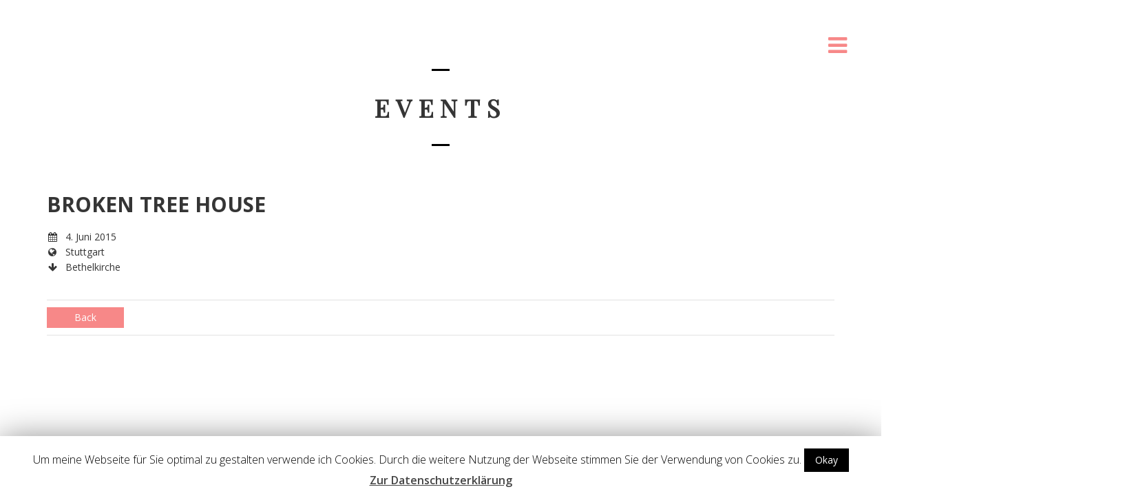

--- FILE ---
content_type: text/html; charset=UTF-8
request_url: http://juergenrittinger.com/event/broken-tree-house-2/
body_size: 23323
content:
<!DOCTYPE html>
<html lang="de">
<head>
	<meta charset="UTF-8">
	<meta name="viewport" content="width=device-width, height=device-height, initial-scale=1.0, maximum-scale=1.0">
	<title>Broken Tree House — Jürgen Rittinger</title>
	<link rel='dns-prefetch' href='//fonts.googleapis.com' />
<link rel='dns-prefetch' href='//s.w.org' />
<link rel="alternate" type="application/rss+xml" title="Jürgen Rittinger &raquo; Feed" href="http://juergenrittinger.com/feed/" />
<link rel="alternate" type="application/rss+xml" title="Jürgen Rittinger &raquo; Kommentar-Feed" href="http://juergenrittinger.com/comments/feed/" />
		<script type="text/javascript">
			window._wpemojiSettings = {"baseUrl":"https:\/\/s.w.org\/images\/core\/emoji\/11.2.0\/72x72\/","ext":".png","svgUrl":"https:\/\/s.w.org\/images\/core\/emoji\/11.2.0\/svg\/","svgExt":".svg","source":{"concatemoji":"http:\/\/juergenrittinger.com\/wp-includes\/js\/wp-emoji-release.min.js?ver=5.1.19"}};
			!function(e,a,t){var n,r,o,i=a.createElement("canvas"),p=i.getContext&&i.getContext("2d");function s(e,t){var a=String.fromCharCode;p.clearRect(0,0,i.width,i.height),p.fillText(a.apply(this,e),0,0);e=i.toDataURL();return p.clearRect(0,0,i.width,i.height),p.fillText(a.apply(this,t),0,0),e===i.toDataURL()}function c(e){var t=a.createElement("script");t.src=e,t.defer=t.type="text/javascript",a.getElementsByTagName("head")[0].appendChild(t)}for(o=Array("flag","emoji"),t.supports={everything:!0,everythingExceptFlag:!0},r=0;r<o.length;r++)t.supports[o[r]]=function(e){if(!p||!p.fillText)return!1;switch(p.textBaseline="top",p.font="600 32px Arial",e){case"flag":return s([55356,56826,55356,56819],[55356,56826,8203,55356,56819])?!1:!s([55356,57332,56128,56423,56128,56418,56128,56421,56128,56430,56128,56423,56128,56447],[55356,57332,8203,56128,56423,8203,56128,56418,8203,56128,56421,8203,56128,56430,8203,56128,56423,8203,56128,56447]);case"emoji":return!s([55358,56760,9792,65039],[55358,56760,8203,9792,65039])}return!1}(o[r]),t.supports.everything=t.supports.everything&&t.supports[o[r]],"flag"!==o[r]&&(t.supports.everythingExceptFlag=t.supports.everythingExceptFlag&&t.supports[o[r]]);t.supports.everythingExceptFlag=t.supports.everythingExceptFlag&&!t.supports.flag,t.DOMReady=!1,t.readyCallback=function(){t.DOMReady=!0},t.supports.everything||(n=function(){t.readyCallback()},a.addEventListener?(a.addEventListener("DOMContentLoaded",n,!1),e.addEventListener("load",n,!1)):(e.attachEvent("onload",n),a.attachEvent("onreadystatechange",function(){"complete"===a.readyState&&t.readyCallback()})),(n=t.source||{}).concatemoji?c(n.concatemoji):n.wpemoji&&n.twemoji&&(c(n.twemoji),c(n.wpemoji)))}(window,document,window._wpemojiSettings);
		</script>
		<style type="text/css">
img.wp-smiley,
img.emoji {
	display: inline !important;
	border: none !important;
	box-shadow: none !important;
	height: 1em !important;
	width: 1em !important;
	margin: 0 .07em !important;
	vertical-align: -0.1em !important;
	background: none !important;
	padding: 0 !important;
}
</style>
	<link rel='stylesheet' id='wp-block-library-css'  href='http://juergenrittinger.com/wp-includes/css/dist/block-library/style.min.css?ver=5.1.19' type='text/css' media='all' />
<link rel='stylesheet' id='cookie-law-info-css'  href='http://juergenrittinger.com/wp-content/plugins/cookie-law-info/public/css/cookie-law-info-public.css?ver=1.7.6' type='text/css' media='all' />
<link rel='stylesheet' id='cookie-law-info-gdpr-css'  href='http://juergenrittinger.com/wp-content/plugins/cookie-law-info/public/css/cookie-law-info-gdpr.css?ver=1.7.6' type='text/css' media='all' />
<link rel='stylesheet' id='font-josefin-css'  href='http://fonts.googleapis.com/css?family=Josefin+Sans%3A400%2C600%2C700&#038;ver=5.1.19' type='text/css' media='all' />
<link rel='stylesheet' id='font-opensans-css'  href='http://fonts.googleapis.com/css?family=Open+Sans%3A300%2C300italic%2C400%2C600%2C600italic%2C700&#038;ver=5.1.19' type='text/css' media='all' />
<link rel='stylesheet' id='iron-fancybox-css'  href='http://juergenrittinger.com/wp-content/themes/lushup/lush/css/fancybox.css?t=1537705926&#038;ver=5.1.19' type='text/css' media='all' />
<link rel='stylesheet' id='font-awesome-css'  href='http://juergenrittinger.com/wp-content/plugins/js_composer/assets/lib/bower/font-awesome/css/font-awesome.min.css?ver=4.11.2' type='text/css' media='all' />
<link rel='stylesheet' id='iron-master-css'  href='http://juergenrittinger.com/wp-content/themes/lushup/lush/style.css?t=1537705745&#038;ver=5.1.19' type='text/css' media='all' />
<link rel='stylesheet' id='custom-styles-css'  href='http://juergenrittinger.com/?load=custom-style.css&#038;post_id=1209&#038;ver=5.1.19' type='text/css' media='all' />
<link rel='stylesheet' id='page-banner-css'  href='http://juergenrittinger.com/wp-content/themes/lushup/lush/css/page-banner.css?t=1537705927' type='text/css' media='all' />
<link rel='stylesheet' id='fancybox-css'  href='http://juergenrittinger.com/wp-content/plugins/easy-fancybox/css/jquery.fancybox.1.3.23.min.css' type='text/css' media='screen' />
<script type='text/javascript' src='http://juergenrittinger.com/wp-includes/js/jquery/jquery.js?ver=1.12.4'></script>
<script type='text/javascript' src='http://juergenrittinger.com/wp-includes/js/jquery/jquery-migrate.min.js?ver=1.4.1'></script>
<script type='text/javascript'>
/* <![CDATA[ */
var Cli_Data = {"nn_cookie_ids":[],"cookielist":[]};
var log_object = {"ajax_url":"http:\/\/juergenrittinger.com\/wp-admin\/admin-ajax.php"};
/* ]]> */
</script>
<script type='text/javascript' src='http://juergenrittinger.com/wp-content/plugins/cookie-law-info/public/js/cookie-law-info-public.js?ver=1.7.6'></script>
<link rel='https://api.w.org/' href='http://juergenrittinger.com/wp-json/' />
<link rel="EditURI" type="application/rsd+xml" title="RSD" href="http://juergenrittinger.com/xmlrpc.php?rsd" />
<link rel="wlwmanifest" type="application/wlwmanifest+xml" href="http://juergenrittinger.com/wp-includes/wlwmanifest.xml" /> 
<link rel='prev' title='For Me And My Sons' href='http://juergenrittinger.com/event/for-me-and-my-sons-5/' />
<link rel='next' title='Lothar Kosse' href='http://juergenrittinger.com/event/lothar-kosse/' />
<meta name="generator" content="WordPress 5.1.19" />
<link rel="canonical" href="http://juergenrittinger.com/event/broken-tree-house-2/" />
<link rel='shortlink' href='http://juergenrittinger.com/?p=1209' />
<link rel="alternate" type="application/json+oembed" href="http://juergenrittinger.com/wp-json/oembed/1.0/embed?url=http%3A%2F%2Fjuergenrittinger.com%2Fevent%2Fbroken-tree-house-2%2F" />
<link rel="alternate" type="text/xml+oembed" href="http://juergenrittinger.com/wp-json/oembed/1.0/embed?url=http%3A%2F%2Fjuergenrittinger.com%2Fevent%2Fbroken-tree-house-2%2F&#038;format=xml" />
<meta name="generator" content="Powered by Visual Composer - drag and drop page builder for WordPress."/>
<!--[if lte IE 9]><link rel="stylesheet" type="text/css" href="http://juergenrittinger.com/wp-content/plugins/js_composer/assets/css/vc_lte_ie9.min.css" media="screen"><![endif]--><!--[if IE  8]><link rel="stylesheet" type="text/css" href="http://juergenrittinger.com/wp-content/plugins/js_composer/assets/css/vc-ie8.min.css" media="screen"><![endif]-->		<script type="text/javascript">
			var cli_flush_cache=2;
		</script>
		
	<meta name="apple-mobile-web-app-title" content="Jürgen Rittinger">
	<link rel="shortcut icon" type="image/x-icon" href="http://juergenrittinger.com/wp-content/uploads/2016/07/32.ico">
	<link rel="apple-touch-icon-precomposed" href="http://juergenrittinger.com/wp-content/uploads/2016/07/57.png">
	<link rel="apple-touch-icon-precomposed" sizes="72x72" href="http://juergenrittinger.com/wp-content/uploads/2016/07/72.png">
	<link rel="apple-touch-icon-precomposed" sizes="114x114" href="http://juergenrittinger.com/wp-content/uploads/2016/07/114.png">
	<link rel="apple-touch-icon-precomposed" sizes="144x144" href="http://juergenrittinger.com/wp-content/uploads/2016/07/144.png"><noscript><style type="text/css"> .wpb_animate_when_almost_visible { opacity: 1; }</style></noscript>	
	<script type="text/javascript"> 
	var myurl = "http://juergenrittinger.com/";
	var bio = "http://juergenrittinger.com/#bio";
	var ref = "http://juergenrittinger.com/#referenzen";
	var disko = "http://juergenrittinger.com/#diskografie";
	var unterricht = "http://juergenrittinger.com/#unterricht";
	var gallerie = "http://juergenrittinger.com/#gallerie";
	var events = "http://juergenrittinger.com/#events";
	var links = "http://juergenrittinger.com/#links";
	var kontakt = "http://juergenrittinger.com/#kontakt";
	var impressum = "http://juergenrittinger.com/#impressum";
	
	var currenturl = window.location
	
	
	if(myurl == currenturl){
	if (screen.width<810) {
	window.location = "./mobil-startseite/"; 
	}
	}
	if(bio == currenturl){
	if (screen.width<810) {
	window.location = "./biografie/"; 
	}
	}
	if(ref == currenturl){
	if (screen.width<810) {
	window.location = "./referenzen/"; 
	}
	}
	if(disko == currenturl){
	if (screen.width<810) {
	window.location = "./diskografie/"; 
	}
	}
	if(unterricht == currenturl){
	if (screen.width<810) {
	window.location = "./unterricht/"; 
	}
	}
	if(gallerie == currenturl){
	if (screen.width<810) {
	window.location = "./galerie/"; 
	}
	}
	if(events == currenturl){
	if (screen.width<810) {
	window.location = "./events/"; 
	}
	}
	if(links == currenturl){
	if (screen.width<810) {
	window.location = "./links/"; 
	}
	}	
	if(kontakt == currenturl){
	if (screen.width<810) {
	window.location = "./kontakt/"; 
	}
	}	
	if(impressum == currenturl){
	if (screen.width<810) {
	window.location = "./impressum/"; 
	}
	}
	
	
	</script>
	
</head>
<body class="event-template-default single single-event postid-1209 layout-wide fixed_header wpb-js-composer js-comp-ver-4.11.2 vc_responsive" onload="jQuery('header').animate({'opacity': 1})">

	<div id="fb-root"></div>

	<div id="overlay"></div>
	<div class="side-menu">
		<div class="menu-toggle-off"><i class="fa fa-long-arrow-right"></i></div>

		<a class="site-title" rel="home" href="http://juergenrittinger.com/">
					<img class="logo-desktop regular" src="http://juergenrittinger.com/wp-content/uploads/2016/07/Logoweis2.png" srcset="http://juergenrittinger.com/wp-content/uploads/2016/07/Logoweis2.png 1x, http://juergenrittinger.com/wp-content/uploads/2016/07/Juergen_Rittinger_Logo_Weis_klein.png 2x" data-at2x="http://juergenrittinger.com/wp-content/uploads/2016/07/Juergen_Rittinger_Logo_Weis_klein.png" alt="Jürgen Rittinger">
			<img class="logo-mobile regular" src="http://juergenrittinger.com/wp-content/uploads/2016/07/Logoweis2.png" srcset="http://juergenrittinger.com/wp-content/uploads/2016/07/Logoweis2.png 1x, http://juergenrittinger.com/wp-content/uploads/2016/07/Juergen_Rittinger_Logo_Weis_klein.png 2x" data-at2x="http://juergenrittinger.com/wp-content/uploads/2016/07/Juergen_Rittinger_Logo_Weis_klein.png" alt="Jürgen Rittinger">
				</a>


			<!-- panel -->
			<div class="panel">
				<a class="opener" href="#"><i class="icon-reorder"></i> Menu</a>

				<!-- nav-holder -->

				<div class="nav-holder">

					<!-- nav -->
					<nav id="nav">
							<div class="menu-navigation-container"><ul id="menu-navigation" class="nav-menu"><li id="menu-item-765" class="menu-item menu-item-type-custom menu-item-object-custom menu-item-765"><a href="#bio">Biografie</a></li><li id="menu-item-766" class="menu-item menu-item-type-custom menu-item-object-custom menu-item-766"><a href="#referenzen">Referenzen</a></li><li id="menu-item-769" class="menu-item menu-item-type-custom menu-item-object-custom menu-item-769"><a href="#diskografie">Diskografie</a></li><li id="menu-item-770" class="menu-item menu-item-type-custom menu-item-object-custom menu-item-770"><a href="#unterricht">Unterricht</a></li><li id="menu-item-771" class="menu-item menu-item-type-custom menu-item-object-custom menu-item-771"><a href="#gallerie">Galerie / Videos</a></li><li id="menu-item-772" class="menu-item menu-item-type-custom menu-item-object-custom menu-item-772"><a href="#events">Events</a></li><li id="menu-item-773" class="menu-item menu-item-type-custom menu-item-object-custom menu-item-773"><a href="#links">Links</a></li><li id="menu-item-774" class="menu-item menu-item-type-custom menu-item-object-custom menu-item-774"><a href="#kontakt">Kontakt</a></li><li id="menu-item-775" class="menu-item menu-item-type-custom menu-item-object-custom menu-item-775"><a href="#impressum">Impressum</a></li><li id="menu-item-1861" class="menu-item menu-item-type-post_type menu-item-object-page menu-item-1861"><a href="http://juergenrittinger.com/datenschutzerklaerung/">Datenschutzerklärung</a></li></ul></div>					</nav>
					<div class="clear"></div>

					<div class="panel-networks">
						
	<!-- social-networks -->
	<ul class="social-networks">
	
		
		<li>
			<a target="_blank" href="https://www.facebook.com/juergenrittingerbass">
								<i class="fa fa-facebook" title="Facebook"></i>
							</a>
		</li>

		
		<li>
			<a target="_blank" href="https://www.youtube.com/channel/UCAb6us6MLLqg0ex9m925vgA">
								<i class="fa fa-youtube-play" title="Youtube"></i>
							</a>
		</li>

			
		
	</ul>
	
				
						<div class="clear"></div>
					</div>

				</div>
			</div>

	</div>

	
	<header class="opacityzero">
		<div class="menu-toggle">
			<i class="fa fa-bars"></i>
		</div>
						


			</header>


		<div id="pusher">
	

		<div id="wrapper">
		<!-- container -->
		<div class="container">
		<div class="boxed">
		
				
				
			<span class="heading-t"></span>
				<h1>Events</h1>
			<span class="heading-b"></span>
		
			
		

			<!-- single-post -->
			<article id="post-1209" class="single-post post-1209 event type-event status-publish hentry">
				<div class="entry">
					<div class="event-wrapper">
											<div class="righthalf">
							<div class="event-boldtitle">Broken Tree House<br></div>
							<div class="event-infos-wrap">
							<table class="event-infos">
																
								<tr>
									<td class="event-icon"><i class="fa fa-calendar"></i></td>
									<td>4. Juni 2015</td>
								</tr>
								
																
																<tr>
									<td class="event-icon"><i class="fa fa-globe"></i></td>
									<td>Stuttgart</td>
								</tr>
																
																								<tr>
									<td class="event-icon"><i class="fa fa-arrow-down"></i></td>
									<td>Bethelkirche</td>
								</tr>
																															</table>
																					<div class="clear"></div>
							</div>
													</div>
						<div class="clear"></div>
					</div>
					
									</div>
			</article>
			
							<!-- links-block -->
				<aside class="links-block">
					<a href="#" onclick="window.history.back(); return false;" class="back-btn">Back</a>
					<div class="buttons">
											</div>
				</aside>
			
<div id="comments" class="comments-area">

	
</div>		
		

		
		</div>
		</div>
		

		</div>


		<!-- footer -->
		<footer id="footer">
		
		<script src="http://ajax.googleapis.com/ajax/libs/jquery/1.10.2/jquery.min.js"></script>
		<script>
		var myurl = "http://juergenrittinger.com/";
		var currenturl = window.location
		if(myurl == currenturl) {
			
			
		var regex="http(s|)://.*/album/.*";
		var koevents="http(s|)://.*/kommende-events/";
		var verevents="http(s|)://.*/vergangene-events/";
		
		$(document).ready(function() {
		var leRegEx = new RegExp(regex);
		$('a').each(function () {
		//alert("dings");
         if(leRegEx.test(this.href)) {
               //alert("gefunden!");
               $(this).addClass('fancybox-iframe');
			}
			else {
				//alert("tue nichts");
			}
			});
		
		
		
		
		var leRegEx = new RegExp(koevents);
		$('a').each(function () {
		//alert("dings");
         if(leRegEx.test(this.href)) {
               //alert("gefunden!");
               $(this).addClass('fancybox-iframe');
			}
			else {
				//alert("tue nichts");
			}
			});
		
		
		
		
		var leRegEx = new RegExp(verevents);
		$('a').each(function () {
		//alert("dings");
         if(leRegEx.test(this.href)) {
               //alert("gefunden!");
               $(this).addClass('fancybox-iframe');
			}
			else {
				//alert("tue nichts");
			}
			});
		});		
		
		
		}
		</script>

		

			


			
						
			<!-- footer-row -->
			<div class="footer-row">
				<div class="footer-wrapper">
					<img src="http://juergenrittinger.com/wp-content/uploads/2016/07/Logo-ganz-klein-Weis.png" alt="">
					<div class="text"><h4>Copyright © 2018 Jürgen Rittinger<br />
All rights reserved</h4>
<div></div>
</div>
					<div class="clear"></div>
				</div>
			</div>
		</footer>

	</div>
<div id="cookie-law-info-bar"><span>Um meine Webseite für Sie optimal zu gestalten verwende ich Cookies. Durch die weitere Nutzung der Webseite stimmen Sie der Verwendung von Cookies zu. <a  data-cli_action="accept" id="cookie_action_close_header"  class="medium cli-plugin-button cli-plugin-main-button cookie_action_close_header cli_action_button" style="display:inline-block; ">Okay</a> <a href='http://juergenrittinger.com/datenschutzerklaerung/' id="CONSTANT_OPEN_URL" target="_blank"  class="cli-plugin-main-link"  style="display:inline-block;" >Zur Datenschutzerklärung</a></span></div><div id="cookie-law-info-again" style="display:none;"><span id="cookie_hdr_showagain">Privacy & Cookies Policy</span></div><div class="cli-modal-backdrop cli-fade cli-settings-overlay"></div>
<div class="cli-modal-backdrop cli-fade cli-popupbar-overlay"></div>
<script type="text/javascript">
  /* <![CDATA[ */
  cli_cookiebar_settings='{"animate_speed_hide":"500","animate_speed_show":"500","background":"#fff","border":"#444","border_on":false,"button_1_button_colour":"#000","button_1_button_hover":"#000000","button_1_link_colour":"#fff","button_1_as_button":true,"button_1_new_win":false,"button_2_button_colour":"#333","button_2_button_hover":"#292929","button_2_link_colour":"#444","button_2_as_button":false,"button_2_hidebar":false,"button_3_button_colour":"#000","button_3_button_hover":"#000000","button_3_link_colour":"#fff","button_3_as_button":true,"button_3_new_win":false,"button_4_button_colour":"#000","button_4_button_hover":"#000000","button_4_link_colour":"#fff","button_4_as_button":true,"font_family":"inherit","header_fix":false,"notify_animate_hide":true,"notify_animate_show":false,"notify_div_id":"#cookie-law-info-bar","notify_position_horizontal":"right","notify_position_vertical":"bottom","scroll_close":false,"scroll_close_reload":false,"accept_close_reload":false,"reject_close_reload":false,"showagain_tab":false,"showagain_background":"#fff","showagain_border":"#000","showagain_div_id":"#cookie-law-info-again","showagain_x_position":"100px","text":"#000","show_once_yn":false,"show_once":"10000","logging_on":false,"as_popup":false,"popup_overlay":true,"bar_heading_text":"","cookie_bar_as":"banner","popup_showagain_position":"bottom-right","widget_position":"left"}';
  /* ]]> */
</script><script type='text/javascript'>
/* <![CDATA[ */
var wpcf7 = {"apiSettings":{"root":"http:\/\/juergenrittinger.com\/wp-json\/contact-form-7\/v1","namespace":"contact-form-7\/v1"}};
/* ]]> */
</script>
<script type='text/javascript' src='http://juergenrittinger.com/wp-content/plugins/contact-form-7/includes/js/scripts.js?ver=5.1.1'></script>
<script type='text/javascript' src='http://juergenrittinger.com/wp-content/themes/lushup/lush/js/utilities.js?t=1537705934'></script>
<script type='text/javascript' src='http://juergenrittinger.com/wp-content/themes/lushup/lush/js/plugins.all.min.js?t=1537705934'></script>
<script type='text/javascript' src='http://juergenrittinger.com/wp-content/themes/lushup/lush/js/jquery.parallax.js?t=1537705933'></script>
<script type='text/javascript' src='http://juergenrittinger.com/wp-content/themes/lushup/lush/js/twitter/jquery.tweet.min.js?t=1537706116'></script>
<script type='text/javascript'>
/* <![CDATA[ */
var iron_vars = {"theme_url":"http:\/\/juergenrittinger.com\/wp-content\/themes\/lushup\/lush","ajaxurl":"http:\/\/juergenrittinger.com\/wp-admin\/admin-ajax.php","enable_nice_scroll":"","enable_fixed_header":"1","header_logo_hide_on_scroll":"0","header_top_menu_hide_on_scroll":"1","lightbox_transition":"fade","menu_position":"righttype","menu_transition":"type2","lang":"en","custom_js":""};
/* ]]> */
</script>
<script type='text/javascript' src='http://juergenrittinger.com/wp-content/themes/lushup/lush/js/main.js?t=1537705933'></script>
<script type='text/javascript' src='http://juergenrittinger.com/wp-content/plugins/easy-fancybox/js/jquery.fancybox.1.3.23.min.js'></script>
<script type='text/javascript'>
var fb_timeout, fb_opts={'overlayShow':true,'hideOnOverlayClick':true,'showCloseButton':true,'margin':20,'centerOnScroll':true,'enableEscapeButton':true,'autoScale':true };
if(typeof easy_fancybox_handler==='undefined'){
var easy_fancybox_handler=function(){
jQuery('.nofancybox,a.wp-block-file__button,a.pin-it-button,a[href*="pinterest.com/pin/create"],a[href*="facebook.com/share"],a[href*="twitter.com/share"]').addClass('nolightbox');
/* Inline */
jQuery('a.fancybox-inline,area.fancybox-inline,li.fancybox-inline a').each(function(){jQuery(this).fancybox(jQuery.extend({},fb_opts,{'type':'inline','autoDimensions':true,'scrolling':'auto','easingIn':'easeOutBack','easingOut':'easeInBack','opacity':false,'hideOnContentClick':false,'titleShow':false}))});
/* iFrame */
jQuery('a.fancybox-iframe,area.fancybox-iframe,li.fancybox-iframe a').each(function(){jQuery(this).fancybox(jQuery.extend({},fb_opts,{'type':'iframe','width':'90%','height':'90%','padding':1,'titleShow':false,'titlePosition':'float','titleFromAlt':true,'allowfullscreen':false}))});};
jQuery('a.fancybox-close').on('click',function(e){e.preventDefault();jQuery.fancybox.close()});
};
var easy_fancybox_auto=function(){setTimeout(function(){jQuery('#fancybox-auto').trigger('click')},1000);};
jQuery(easy_fancybox_handler);jQuery(document).on('post-load',easy_fancybox_handler);
jQuery(easy_fancybox_auto);
</script>
<script type='text/javascript' src='http://juergenrittinger.com/wp-content/plugins/easy-fancybox/js/jquery.mousewheel.3.1.13.min.js'></script>
<script type='text/javascript' src='http://juergenrittinger.com/wp-content/plugins/easy-fancybox/js/jquery.metadata.2.22.1.min.js'></script>
<script type='text/javascript' src='http://juergenrittinger.com/wp-includes/js/wp-embed.min.js?ver=5.1.19'></script>
</body>

</html>



--- FILE ---
content_type: text/javascript
request_url: http://juergenrittinger.com/wp-content/themes/lushup/lush/js/jquery.parallax.js?t=1537705933
body_size: 1756
content:
/*
Plugin: jQuery Parallax
Version 1.1.3 - MODIFIED BY MOTION IN DESIGN
Author: Ian Lunn
Twitter: @IanLunn
Author URL: http://www.ianlunn.co.uk/
Plugin URL: http://www.ianlunn.co.uk/plugins/jquery-parallax/

Dual licensed under the MIT and GPL licenses:
http://www.opensource.org/licenses/mit-license.php
http://www.gnu.org/licenses/gpl.html
*/

(function( $ ){
	var $window = $(window);
	var $pusher = $('#pusher');
	var windowHeight = $pusher.height();

	$window.resize(function () {
		windowHeight = $pusher.height();
	});

	$.fn.parallax = function(xpos, speedFactor, outerHeight) {
		var $this = $(this);
		var getHeight;
		var firstTop;
		var paddingTop = 0;

		//get the starting position of each element to have parallax applied to it
		$this.each(function(){
		    firstTop = $this.offset().top;
		});

		if (outerHeight) {
			getHeight = function(jqo) {
				return jqo.outerHeight(true);
			};
		} else {
			getHeight = function(jqo) {
				return jqo.height();
			};
		}

		// setup defaults if arguments aren't specified
		if (arguments.length < 1 || xpos === null) xpos = "50%";
		if (arguments.length < 2 || speedFactor === null) speedFactor = 0.1;
		if (arguments.length < 3 || outerHeight === null) outerHeight = true;

		// function to be called whenever the window is scrolled or resized
		function update(){
			var pos = $pusher.scrollTop();

			$this.each(function(){
				var $element = $(this);
				var top = $element.offset().top;
				var height = getHeight($element);

				$this.css('backgroundPosition', xpos + " " + Math.round((firstTop - pos) * speedFactor) + "px");
			});
		}

		$pusher.bind('scroll', update);
		$pusher.resize(update);
		update();
	};
})(jQuery);